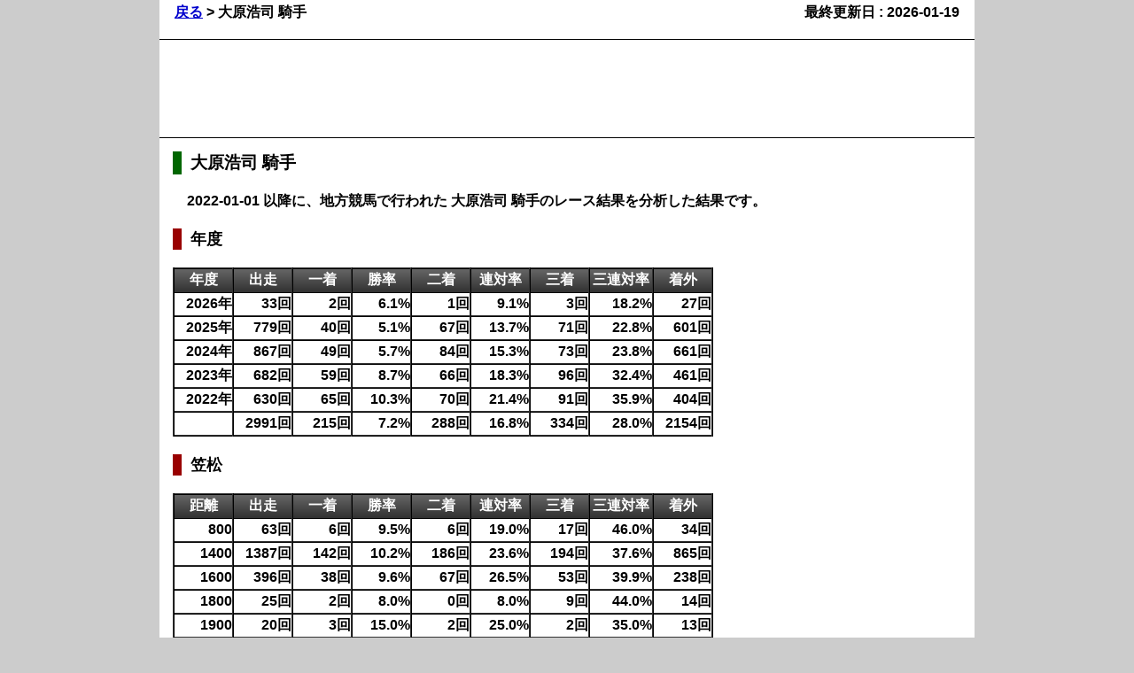

--- FILE ---
content_type: text/html; charset=none
request_url: https://www.kaisekisya.net/local/jockey/OharaHiroshi.html
body_size: 3627
content:
<!DOCTYPE html>
<html lang="ja">
<head>
<!-- Global site tag (gtag.js) - Google Analytics -->
<script async src="https://www.googletagmanager.com/gtag/js?id=G-B80SWJWBYH"></script>
<script>
  window.dataLayer = window.dataLayer || [];
  function gtag(){dataLayer.push(arguments);}
  gtag('js', new Date());

  gtag('config', 'G-B80SWJWBYH');
</script>
<script async src="https://pagead2.googlesyndication.com/pagead/js/adsbygoogle.js?client=ca-pub-3839161176136744" crossorigin="anonymous">
</script>

<meta charset="utf-8" />
<title>å¤§åŽŸæµ©å¸ é¨Žæ‰‹</title>
<meta name="keyword" content="åœ°æ–¹ç«¶é¦¬, å¤§åŽŸæµ©å¸ é¨Žæ‰‹, é¨Žæ‰‹, ãƒ‡ãƒ¼ã‚¿" />
<meta name="description"
    content="2022-01-01 ä»¥é™ã«ã€åœ°æ–¹ç«¶é¦¬ã§è¡Œã‚ã‚ŒãŸ å¤§åŽŸæµ©å¸ é¨Žæ‰‹ã®ãƒ¬ãƒ¼ã‚¹çµæžœã‚’åˆ†æžã—ãŸçµæžœã§ã™ã€‚" />

<!-- Viewport -->
<meta name="viewport" content="width=920, user-scalable=yes" />

<link rel="stylesheet" href="../css/default.css?22102401" />
<link rel="stylesheet" href="../css/tborder.css?22102401" />
<link rel="stylesheet" href="../css/common.css?23041203" />
<link rel="stylesheet" href="../css/base.css?23101301" />
<link rel="stylesheet" href="../css/headline.css?22102801" />
<link rel="stylesheet" href="../css/jockey_j.css?23010301" />

<link rel="shortcut icon" href="../img/favicon.ico?22102401" />
</head>

<body>
<div id="all">


<div id="top">
<table id="top_tbl">
<tr>
    <td class="c1">
        <a href="#" onclick="history.back()" class="tp">æˆ»ã‚‹</a>
                                            &gt; å¤§åŽŸæµ©å¸ é¨Žæ‰‹
    </td>
    <td class="c2 rit">
        æœ€çµ‚æ›´æ–°æ—¥ : <time>2026-01-19</time>
    </td>
</tr>
</table>
</div>


<aside id="ad1">
<!-- ä¸Šéƒ¨ãƒ“ãƒƒã‚¯ãƒãƒŠãƒ¼ -->
<script async src="//pagead2.googlesyndication.com/pagead/js/adsbygoogle.js">
</script>
<ins class="adsbygoogle"
     style="display:inline-block;width:728px;height:90px"
     data-ad-client="ca-pub-3839161176136744"
     data-ad-slot="5315081118">
</ins>
<script>
(adsbygoogle = window.adsbygoogle || []).push({});
</script>
</aside>


<div id="contents">
<aside id="right">
<div id="ad2">
<!-- å³å´ãƒ¯ã‚¤ãƒ‰ã‚¹ã‚«ã‚¤ -->
<script async src="//pagead2.googlesyndication.com/pagead/js/adsbygoogle.js">
</script>
<ins class="adsbygoogle"
     style="display:inline-block;width:160px;height:600px"
     data-ad-client="ca-pub-3839161176136744"
     data-ad-slot="6791814315">
</ins>
<script>
(adsbygoogle = window.adsbygoogle || []).push({});
</script>
</div>

<div id="rc">
<!-- é–¢é€£ã‚³ãƒ³ãƒ†ãƒ³ãƒ„ï¼ˆãƒ¬ã‚¹ãƒãƒ³ã‚·ãƒ–5x1ï¼‰ -->
<script async src="//pagead2.googlesyndication.com/pagead/js/adsbygoogle.js">
</script>
<ins class="adsbygoogle"
     style="display:block"
     data-ad-format="autorelaxed"
     data-ad-client="ca-pub-3839161176136744"
     data-ad-slot="3042390455"
     data-matched-content-rows-num="5"
     data-matched-content-columns-num="1"
     data-matched-content-ui-type="image_stacked">
</ins>
<script>
     (adsbygoogle = window.adsbygoogle || []).push({});
</script>
</div>
</aside>


<div id="left">
<h1 class="mid">å¤§åŽŸæµ©å¸ é¨Žæ‰‹</h1>
<p class="des">
2022-01-01 ä»¥é™ã«ã€åœ°æ–¹ç«¶é¦¬ã§è¡Œã‚ã‚ŒãŸ å¤§åŽŸæµ©å¸ é¨Žæ‰‹ã®ãƒ¬ãƒ¼ã‚¹çµæžœã‚’åˆ†æžã—ãŸçµæžœã§ã™ã€‚
</p>

<section>
<h2 class="mid">å¹´åº¦</h2>
<table id="year_tbl" class="line">
<tr>
    <th class="year">å¹´åº¦</th>
    <th class="run">å‡ºèµ°</th>
    <th class="1st">ä¸€ç€</th>
    <th class="wrate">å‹çŽ‡</th>
    <th class="2nd">äºŒç€</th>
    <th class="qrate">é€£å¯¾çŽ‡</th>
    <th class="3rd">ä¸‰ç€</th>
    <th class="trate">ä¸‰é€£å¯¾çŽ‡</th>
    <th class="outside">ç€å¤–</th>
</tr>

<tr>
    <td class="rit">2026å¹´</td>
    <td class="rit">33å›ž</td>
    <td class="rit">2å›ž</td>
    <td class="rit">
        
        6.1%
        
    </td>
    <td class="rit">1å›ž</td>
    <td class="rit">
        
        9.1%
        
    </td>
    <td class="rit">3å›ž</td>
    <td class="rit">
        
        18.2%
        
    </td>
    <td class="rit">27å›ž</td>
</tr>

<tr>
    <td class="rit">2025å¹´</td>
    <td class="rit">779å›ž</td>
    <td class="rit">40å›ž</td>
    <td class="rit">
        
        5.1%
        
    </td>
    <td class="rit">67å›ž</td>
    <td class="rit">
        
        13.7%
        
    </td>
    <td class="rit">71å›ž</td>
    <td class="rit">
        
        22.8%
        
    </td>
    <td class="rit">601å›ž</td>
</tr>

<tr>
    <td class="rit">2024å¹´</td>
    <td class="rit">867å›ž</td>
    <td class="rit">49å›ž</td>
    <td class="rit">
        
        5.7%
        
    </td>
    <td class="rit">84å›ž</td>
    <td class="rit">
        
        15.3%
        
    </td>
    <td class="rit">73å›ž</td>
    <td class="rit">
        
        23.8%
        
    </td>
    <td class="rit">661å›ž</td>
</tr>

<tr>
    <td class="rit">2023å¹´</td>
    <td class="rit">682å›ž</td>
    <td class="rit">59å›ž</td>
    <td class="rit">
        
        8.7%
        
    </td>
    <td class="rit">66å›ž</td>
    <td class="rit">
        
        18.3%
        
    </td>
    <td class="rit">96å›ž</td>
    <td class="rit">
        
        32.4%
        
    </td>
    <td class="rit">461å›ž</td>
</tr>

<tr>
    <td class="rit">2022å¹´</td>
    <td class="rit">630å›ž</td>
    <td class="rit">65å›ž</td>
    <td class="rit">
        
        10.3%
        
    </td>
    <td class="rit">70å›ž</td>
    <td class="rit">
        
        21.4%
        
    </td>
    <td class="rit">91å›ž</td>
    <td class="rit">
        
        35.9%
        
    </td>
    <td class="rit">404å›ž</td>
</tr>

<tr>
    <td></td>
    <td class="rit">2991å›ž</td>
    <td class="rit">215å›ž</td>
    <td class="rit">
        
        7.2%
        
    </td>
    <td class="rit">288å›ž</td>
    <td class="rit">
        
        16.8%
        
    </td>
    <td class="rit">334å›ž</td>
    <td class="rit">
        
        28.0%
        
    </td>
    <td class="rit">2154å›ž</td>
</tr>
</table>
</section>


<section>
<h2 class="mid">ç¬ æ¾</h2>
<table id="course_tbl" class="line">
<tr>
    <th class="distance">è·é›¢</th>
    <th class="run">å‡ºèµ°</th>
    <th class="1st">ä¸€ç€</th>
    <th class="wrate">å‹çŽ‡</th>
    <th class="2nd">äºŒç€</th>
    <th class="qrate">é€£å¯¾çŽ‡</th>
    <th class="3rd">ä¸‰ç€</th>
    <th class="trate">ä¸‰é€£å¯¾çŽ‡</th>
    <th class="outside">ç€å¤–</th>
</tr>

<tr>
    <td class="rit">800</td>
    <td class="rit">63å›ž</td>
    <td class="rit">6å›ž</td>
    <td class="rit">
        
        9.5%
        
    </td>
    <td class="rit">6å›ž</td>
    <td class="rit">
        
        19.0%
        
    </td>
    <td class="rit">17å›ž</td>
    <td class="rit">
        
        46.0%
        
    </td>
    <td class="rit">34å›ž</td>
</tr>

<tr>
    <td class="rit">1400</td>
    <td class="rit">1387å›ž</td>
    <td class="rit">142å›ž</td>
    <td class="rit">
        
        10.2%
        
    </td>
    <td class="rit">186å›ž</td>
    <td class="rit">
        
        23.6%
        
    </td>
    <td class="rit">194å›ž</td>
    <td class="rit">
        
        37.6%
        
    </td>
    <td class="rit">865å›ž</td>
</tr>

<tr>
    <td class="rit">1600</td>
    <td class="rit">396å›ž</td>
    <td class="rit">38å›ž</td>
    <td class="rit">
        
        9.6%
        
    </td>
    <td class="rit">67å›ž</td>
    <td class="rit">
        
        26.5%
        
    </td>
    <td class="rit">53å›ž</td>
    <td class="rit">
        
        39.9%
        
    </td>
    <td class="rit">238å›ž</td>
</tr>

<tr>
    <td class="rit">1800</td>
    <td class="rit">25å›ž</td>
    <td class="rit">2å›ž</td>
    <td class="rit">
        
        8.0%
        
    </td>
    <td class="rit">0å›ž</td>
    <td class="rit">
        
        8.0%
        
    </td>
    <td class="rit">9å›ž</td>
    <td class="rit">
        
        44.0%
        
    </td>
    <td class="rit">14å›ž</td>
</tr>

<tr>
    <td class="rit">1900</td>
    <td class="rit">20å›ž</td>
    <td class="rit">3å›ž</td>
    <td class="rit">
        
        15.0%
        
    </td>
    <td class="rit">2å›ž</td>
    <td class="rit">
        
        25.0%
        
    </td>
    <td class="rit">2å›ž</td>
    <td class="rit">
        
        35.0%
        
    </td>
    <td class="rit">13å›ž</td>
</tr>

<tr>
    <td class="rit">2500</td>
    <td class="rit">1å›ž</td>
    <td class="rit">0å›ž</td>
    <td class="rit">
        
        0.0%
        
    </td>
    <td class="rit">0å›ž</td>
    <td class="rit">
        
        0.0%
        
    </td>
    <td class="rit">1å›ž</td>
    <td class="rit">
        
        <span class="warn">100.0%</span>
        
    </td>
    <td class="rit">0å›ž</td>
</tr>

<tr>
    <td class="rit"></td>
    <td class="rit">1892å›ž</td>
    <td class="rit">191å›ž</td>
    <td class="rit">
        
        10.1%
        
    </td>
    <td class="rit">261å›ž</td>
    <td class="rit">
        
        23.9%
        
    </td>
    <td class="rit">276å›ž</td>
    <td class="rit">
        
        38.5%
        
    </td>
    <td class="rit">1164å›ž</td>
</tr>

</table>
</section>

<section>
<h2 class="mid">åå¤å±‹</h2>
<table id="course_tbl" class="line">
<tr>
    <th class="distance">è·é›¢</th>
    <th class="run">å‡ºèµ°</th>
    <th class="1st">ä¸€ç€</th>
    <th class="wrate">å‹çŽ‡</th>
    <th class="2nd">äºŒç€</th>
    <th class="qrate">é€£å¯¾çŽ‡</th>
    <th class="3rd">ä¸‰ç€</th>
    <th class="trate">ä¸‰é€£å¯¾çŽ‡</th>
    <th class="outside">ç€å¤–</th>
</tr>

<tr>
    <td class="rit">920</td>
    <td class="rit">99å›ž</td>
    <td class="rit">3å›ž</td>
    <td class="rit">
        
        3.0%
        
    </td>
    <td class="rit">1å›ž</td>
    <td class="rit">
        
        4.0%
        
    </td>
    <td class="rit">4å›ž</td>
    <td class="rit">
        
        8.1%
        
    </td>
    <td class="rit">91å›ž</td>
</tr>

<tr>
    <td class="rit">1400</td>
    <td class="rit">101å›ž</td>
    <td class="rit">2å›ž</td>
    <td class="rit">
        
        2.0%
        
    </td>
    <td class="rit">4å›ž</td>
    <td class="rit">
        
        5.9%
        
    </td>
    <td class="rit">5å›ž</td>
    <td class="rit">
        
        10.9%
        
    </td>
    <td class="rit">90å›ž</td>
</tr>

<tr>
    <td class="rit">1500</td>
    <td class="rit">764å›ž</td>
    <td class="rit">18å›ž</td>
    <td class="rit">
        
        2.4%
        
    </td>
    <td class="rit">21å›ž</td>
    <td class="rit">
        
        5.1%
        
    </td>
    <td class="rit">43å›ž</td>
    <td class="rit">
        
        10.7%
        
    </td>
    <td class="rit">682å›ž</td>
</tr>

<tr>
    <td class="rit">1700</td>
    <td class="rit">128å›ž</td>
    <td class="rit">0å›ž</td>
    <td class="rit">
        
        0.0%
        
    </td>
    <td class="rit">1å›ž</td>
    <td class="rit">
        
        0.8%
        
    </td>
    <td class="rit">5å›ž</td>
    <td class="rit">
        
        4.7%
        
    </td>
    <td class="rit">122å›ž</td>
</tr>

<tr>
    <td class="rit">2000</td>
    <td class="rit">7å›ž</td>
    <td class="rit">1å›ž</td>
    <td class="rit">
        
        14.3%
        
    </td>
    <td class="rit">0å›ž</td>
    <td class="rit">
        
        14.3%
        
    </td>
    <td class="rit">1å›ž</td>
    <td class="rit">
        
        28.6%
        
    </td>
    <td class="rit">5å›ž</td>
</tr>

<tr>
    <td class="rit"></td>
    <td class="rit">1099å›ž</td>
    <td class="rit">24å›ž</td>
    <td class="rit">
        
        2.2%
        
    </td>
    <td class="rit">27å›ž</td>
    <td class="rit">
        
        4.6%
        
    </td>
    <td class="rit">58å›ž</td>
    <td class="rit">
        
        9.9%
        
    </td>
    <td class="rit">990å›ž</td>
</tr>

</table>
</section>


<section>
<h2 class="mid">é¦¬ç•ª</h2>
<table id="umaban_tbl" class="line">
<tr>
    <th class="umaban">é¦¬ç•ª</th>
    <th class="run">å‡ºèµ°</th>
    <th class="1st">ä¸€ç€</th>
    <th class="wrate">å‹çŽ‡</th>
    <th class="2nd">äºŒç€</th>
    <th class="qrate">é€£å¯¾çŽ‡</th>
    <th class="3rd">ä¸‰ç€</th>
    <th class="trate">ä¸‰é€£å¯¾çŽ‡</th>
    <th class="outside">ç€å¤–</th>
</tr>

<tr>
    <td class="rit">1</td>
    <td class="rit">338å›ž</td>
    <td class="rit">17å›ž</td>
    <td class="rit">
        
        5.0%
        
    </td>
    <td class="rit">27å›ž</td>
    <td class="rit">
        
        13.0%
        
    </td>
    <td class="rit">44å›ž</td>
    <td class="rit">
        
        26.0%
        
    </td>
    <td class="rit">250å›ž</td>
</tr>

<tr>
    <td class="rit">2</td>
    <td class="rit">328å›ž</td>
    <td class="rit">23å›ž</td>
    <td class="rit">
        
        7.0%
        
    </td>
    <td class="rit">25å›ž</td>
    <td class="rit">
        
        14.6%
        
    </td>
    <td class="rit">28å›ž</td>
    <td class="rit">
        
        23.2%
        
    </td>
    <td class="rit">252å›ž</td>
</tr>

<tr>
    <td class="rit">3</td>
    <td class="rit">309å›ž</td>
    <td class="rit">25å›ž</td>
    <td class="rit">
        
        8.1%
        
    </td>
    <td class="rit">33å›ž</td>
    <td class="rit">
        
        18.8%
        
    </td>
    <td class="rit">39å›ž</td>
    <td class="rit">
        
        31.4%
        
    </td>
    <td class="rit">212å›ž</td>
</tr>

<tr>
    <td class="rit">4</td>
    <td class="rit">318å›ž</td>
    <td class="rit">30å›ž</td>
    <td class="rit">
        
        9.4%
        
    </td>
    <td class="rit">39å›ž</td>
    <td class="rit">
        
        21.7%
        
    </td>
    <td class="rit">40å›ž</td>
    <td class="rit">
        
        34.3%
        
    </td>
    <td class="rit">209å›ž</td>
</tr>

<tr>
    <td class="rit">5</td>
    <td class="rit">316å›ž</td>
    <td class="rit">21å›ž</td>
    <td class="rit">
        
        6.6%
        
    </td>
    <td class="rit">32å›ž</td>
    <td class="rit">
        
        16.8%
        
    </td>
    <td class="rit">41å›ž</td>
    <td class="rit">
        
        29.7%
        
    </td>
    <td class="rit">222å›ž</td>
</tr>

<tr>
    <td class="rit">6</td>
    <td class="rit">320å›ž</td>
    <td class="rit">28å›ž</td>
    <td class="rit">
        
        8.8%
        
    </td>
    <td class="rit">37å›ž</td>
    <td class="rit">
        
        20.3%
        
    </td>
    <td class="rit">35å›ž</td>
    <td class="rit">
        
        31.3%
        
    </td>
    <td class="rit">220å›ž</td>
</tr>

<tr>
    <td class="rit">7</td>
    <td class="rit">302å›ž</td>
    <td class="rit">28å›ž</td>
    <td class="rit">
        
        9.3%
        
    </td>
    <td class="rit">33å›ž</td>
    <td class="rit">
        
        20.2%
        
    </td>
    <td class="rit">33å›ž</td>
    <td class="rit">
        
        31.1%
        
    </td>
    <td class="rit">208å›ž</td>
</tr>

<tr>
    <td class="rit">8</td>
    <td class="rit">265å›ž</td>
    <td class="rit">18å›ž</td>
    <td class="rit">
        
        6.8%
        
    </td>
    <td class="rit">27å›ž</td>
    <td class="rit">
        
        17.0%
        
    </td>
    <td class="rit">34å›ž</td>
    <td class="rit">
        
        29.8%
        
    </td>
    <td class="rit">186å›ž</td>
</tr>

<tr>
    <td class="rit">9</td>
    <td class="rit">201å›ž</td>
    <td class="rit">16å›ž</td>
    <td class="rit">
        
        8.0%
        
    </td>
    <td class="rit">18å›ž</td>
    <td class="rit">
        
        16.9%
        
    </td>
    <td class="rit">19å›ž</td>
    <td class="rit">
        
        26.4%
        
    </td>
    <td class="rit">148å›ž</td>
</tr>

<tr>
    <td class="rit">10</td>
    <td class="rit">146å›ž</td>
    <td class="rit">5å›ž</td>
    <td class="rit">
        
        3.4%
        
    </td>
    <td class="rit">10å›ž</td>
    <td class="rit">
        
        10.3%
        
    </td>
    <td class="rit">7å›ž</td>
    <td class="rit">
        
        15.1%
        
    </td>
    <td class="rit">124å›ž</td>
</tr>

<tr>
    <td class="rit">11</td>
    <td class="rit">90å›ž</td>
    <td class="rit">2å›ž</td>
    <td class="rit">
        
        2.2%
        
    </td>
    <td class="rit">6å›ž</td>
    <td class="rit">
        
        8.9%
        
    </td>
    <td class="rit">9å›ž</td>
    <td class="rit">
        
        18.9%
        
    </td>
    <td class="rit">73å›ž</td>
</tr>

<tr>
    <td class="rit">12</td>
    <td class="rit">58å›ž</td>
    <td class="rit">2å›ž</td>
    <td class="rit">
        
        3.4%
        
    </td>
    <td class="rit">1å›ž</td>
    <td class="rit">
        
        5.2%
        
    </td>
    <td class="rit">5å›ž</td>
    <td class="rit">
        
        13.8%
        
    </td>
    <td class="rit">50å›ž</td>
</tr>

<tr>
    <td></td>
    <td class="rit">2991å›ž</td>
    <td class="rit">215å›ž</td>
    <td class="rit">
        
        7.2%
        
    </td>
    <td class="rit">288å›ž</td>
    <td class="rit">
        
        16.8%
        
    </td>
    <td class="rit">334å›ž</td>
    <td class="rit">
        
        28.0%
        
    </td>
    <td class="rit">2154å›ž</td>
</tr>
</table>
</section>

<section>
<h2 class="mid">å‹åˆ©é¦¬è„šè³ª</h2>
<table id="leg_tbl" class="line">
<tr>
    <th class="leg">è„šè³ª</th>
    <th class="1st">ä¸€ç€</th>
    <th class="ratio">æ¯”çŽ‡</th>
</tr>

<tr>
    <td>é€ƒã’</td>
    <td class="rit">57å›ž</td>
    <td class="rit">26.5%</td>
</tr>

<tr>
    <td>å…ˆè¡Œ</td>
    <td class="rit">117å›ž</td>
    <td class="rit">54.4%</td>
</tr>

<tr>
    <td>å·®ã—</td>
    <td class="rit">29å›ž</td>
    <td class="rit">13.5%</td>
</tr>

<tr>
    <td>è¿½è¾¼</td>
    <td class="rit">12å›ž</td>
    <td class="rit">5.6%</td>
</tr>

</table>
</section>

<section>
<h2 class="mid">æ¡ä»¶ï¼ˆå¤é¦¬ã®ã¿ï¼‰</h2>
<table id="class_tbl" class="line">
<tr>
    <th class="class">æ¡ä»¶</th>
    <th class="run">å‡ºèµ°</th>
    <th class="1st">ä¸€ç€</th>
    <th class="wrate">å‹çŽ‡</th>
    <th class="2nd">äºŒç€</th>
    <th class="qrate">é€£å¯¾çŽ‡</th>
    <th class="3rd">ä¸‰ç€</th>
    <th class="trate">ä¸‰é€£å¯¾çŽ‡</th>
    <th class="outside">ç€å¤–</th>
</tr>

<tr>
    <td>é‡è³ž</td>
    <td class="rit">21å›ž</td>
    <td class="rit">0å›ž</td>
    <td class="rit">
        
        0.0%
        
    </td>
    <td class="rit">2å›ž</td>
    <td class="rit">
        
        9.5%
        
    </td>
    <td class="rit">4å›ž</td>
    <td class="rit">
        
        28.6%
        
    </td>
    <td class="rit">15å›ž</td>
</tr>

<tr>
    <td>OP</td>
    <td class="rit">1å›ž</td>
    <td class="rit">0å›ž</td>
    <td class="rit">
        
        0.0%
        
    </td>
    <td class="rit">0å›ž</td>
    <td class="rit">
        
        0.0%
        
    </td>
    <td class="rit">0å›ž</td>
    <td class="rit">
        
        0.0%
        
    </td>
    <td class="rit">1å›ž</td>
</tr>

<tr>
    <td>A</td>
    <td class="rit">366å›ž</td>
    <td class="rit">29å›ž</td>
    <td class="rit">
        
        7.9%
        
    </td>
    <td class="rit">45å›ž</td>
    <td class="rit">
        
        20.2%
        
    </td>
    <td class="rit">53å›ž</td>
    <td class="rit">
        
        34.7%
        
    </td>
    <td class="rit">239å›ž</td>
</tr>

<tr>
    <td>B</td>
    <td class="rit">620å›ž</td>
    <td class="rit">42å›ž</td>
    <td class="rit">
        
        6.8%
        
    </td>
    <td class="rit">66å›ž</td>
    <td class="rit">
        
        17.4%
        
    </td>
    <td class="rit">68å›ž</td>
    <td class="rit">
        
        28.4%
        
    </td>
    <td class="rit">444å›ž</td>
</tr>

<tr>
    <td>C</td>
    <td class="rit">1444å›ž</td>
    <td class="rit">97å›ž</td>
    <td class="rit">
        
        6.7%
        
    </td>
    <td class="rit">109å›ž</td>
    <td class="rit">
        
        14.3%
        
    </td>
    <td class="rit">147å›ž</td>
    <td class="rit">
        
        24.4%
        
    </td>
    <td class="rit">1091å›ž</td>
</tr>

</table>
</section>

<section>
<h2 class="mid">æ–¤é‡</h2>
<table id="weight_tbl" class="line">
<tr>
    <th class="weight">æ–¤é‡</th>
    <th class="run">å‡ºèµ°</th>
    <th class="1st">ä¸€ç€</th>
    <th class="wrate">å‹çŽ‡</th>
    <th class="2nd">äºŒç€</th>
    <th class="qrate">é€£å¯¾çŽ‡</th>
    <th class="3rd">ä¸‰ç€</th>
    <th class="trate">ä¸‰é€£å¯¾çŽ‡</th>
    <th class="outside">ç€å¤–</th>
</tr>

<tr>
    <td class="rit">53.0kg</td>
    <td class="rit">3å›ž</td>
    <td class="rit">0å›ž</td>
    <td class="rit">
        
        0.0%
        
    </td>
    <td class="rit">0å›ž</td>
    <td class="rit">
        
        0.0%
        
    </td>
    <td class="rit">0å›ž</td>
    <td class="rit">
        
        0.0%
        
    </td>
    <td class="rit">3å›ž</td>
</tr>

<tr>
    <td class="rit">54.0kg</td>
    <td class="rit">1312å›ž</td>
    <td class="rit">105å›ž</td>
    <td class="rit">
        
        8.0%
        
    </td>
    <td class="rit">130å›ž</td>
    <td class="rit">
        
        17.9%
        
    </td>
    <td class="rit">157å›ž</td>
    <td class="rit">
        
        29.9%
        
    </td>
    <td class="rit">920å›ž</td>
</tr>

<tr>
    <td class="rit">55.0kg</td>
    <td class="rit">351å›ž</td>
    <td class="rit">18å›ž</td>
    <td class="rit">
        
        5.1%
        
    </td>
    <td class="rit">27å›ž</td>
    <td class="rit">
        
        12.8%
        
    </td>
    <td class="rit">38å›ž</td>
    <td class="rit">
        
        23.6%
        
    </td>
    <td class="rit">268å›ž</td>
</tr>

<tr>
    <td class="rit">56.0kg</td>
    <td class="rit">1006å›ž</td>
    <td class="rit">65å›ž</td>
    <td class="rit">
        
        6.5%
        
    </td>
    <td class="rit">98å›ž</td>
    <td class="rit">
        
        16.2%
        
    </td>
    <td class="rit">113å›ž</td>
    <td class="rit">
        
        27.4%
        
    </td>
    <td class="rit">730å›ž</td>
</tr>

<tr>
    <td class="rit">57.0kg</td>
    <td class="rit">311å›ž</td>
    <td class="rit">22å›ž</td>
    <td class="rit">
        
        7.1%
        
    </td>
    <td class="rit">32å›ž</td>
    <td class="rit">
        
        17.4%
        
    </td>
    <td class="rit">26å›ž</td>
    <td class="rit">
        
        25.7%
        
    </td>
    <td class="rit">231å›ž</td>
</tr>

<tr>
    <td class="rit">58.0kg</td>
    <td class="rit">8å›ž</td>
    <td class="rit">5å›ž</td>
    <td class="rit">
        
        <span class="warn">62.5%</span>
        
    </td>
    <td class="rit">1å›ž</td>
    <td class="rit">
        
        <span class="warn">75.0%</span>
        
    </td>
    <td class="rit">0å›ž</td>
    <td class="rit">
        
        <span class="warn">75.0%</span>
        
    </td>
    <td class="rit">2å›ž</td>
</tr>

<tr>
    <td></td>
    <td class="rit">2991å›ž</td>
    <td class="rit">215å›ž</td>
    <td class="rit">
        
        7.2%
        
    </td>
    <td class="rit">288å›ž</td>
    <td class="rit">
        
        16.8%
        
    </td>
    <td class="rit">334å›ž</td>
    <td class="rit">
        
        28.0%
        
    </td>
    <td class="rit">2154å›ž</td>
</tr>
</table>
</section>

<section>
<h2 class="mid">èª¿æ•™å¸«ï¼ˆä¸Šä½ 20 ä»¶ï¼‰</h2>
<table id="trainer_tbl" class="line">
<tr>
    <th class="w100">èª¿æ•™å¸«</th>
    <th class="w55">æ‰€å±ž</th>
    <th class="w65">å˜å›žåŽ</th>
    <th class="w65">å‡ºèµ°</th>
    <th class="w55">ä¸€ç€</th>
    <th class="w55">å‹çŽ‡</th>
    <th class="w55">äºŒç€</th>
    <th class="w55">é€£å¯¾çŽ‡</th>
    <th class="w55">ä¸‰ç€</th>
    <th class="w70">ä¸‰é€£å¯¾çŽ‡</th>
    <th class="w60">ç€å¤–</th>
</tr>

<tr>
    <td>æ£®å±±è‹±é›„</td>
    <td>ç¬ æ¾</td>
    <td class="rit">
        
        69.9%
        
    </td>
    <td class="rit">1228å›ž</td>
    <td class="rit">143å›ž</td>
    <td class="rit">
        
        11.6%
        
    </td>
    <td class="rit">184å›ž</td>
    <td class="rit">
        
        26.6%
        
    </td>
    <td class="rit">191å›ž</td>
    <td class="rit">
        
        42.2%
        
    </td>
    <td class="rit">710å›ž</td>
</tr>

<tr>
    <td>æ£®å±±åºƒå¤§</td>
    <td>ç¬ æ¾</td>
    <td class="rit">
        
        46.6%
        
    </td>
    <td class="rit">146å›ž</td>
    <td class="rit">15å›ž</td>
    <td class="rit">
        
        10.3%
        
    </td>
    <td class="rit">21å›ž</td>
    <td class="rit">
        
        24.7%
        
    </td>
    <td class="rit">21å›ž</td>
    <td class="rit">
        
        39.0%
        
    </td>
    <td class="rit">89å›ž</td>
</tr>

<tr>
    <td>ä»Šæ´¥å‹ä¹‹</td>
    <td>æ„›çŸ¥</td>
    <td class="rit">
        
        39.8%
        
    </td>
    <td class="rit">363å›ž</td>
    <td class="rit">13å›ž</td>
    <td class="rit">
        
        3.6%
        
    </td>
    <td class="rit">12å›ž</td>
    <td class="rit">
        
        6.9%
        
    </td>
    <td class="rit">26å›ž</td>
    <td class="rit">
        
        14.0%
        
    </td>
    <td class="rit">312å›ž</td>
</tr>

<tr>
    <td>å·å¶‹å¼˜å‰</td>
    <td>ç¬ æ¾</td>
    <td class="rit">
        
        33.5%
        
    </td>
    <td class="rit">118å›ž</td>
    <td class="rit">10å›ž</td>
    <td class="rit">
        
        8.5%
        
    </td>
    <td class="rit">12å›ž</td>
    <td class="rit">
        
        18.6%
        
    </td>
    <td class="rit">16å›ž</td>
    <td class="rit">
        
        32.2%
        
    </td>
    <td class="rit">80å›ž</td>
</tr>

<tr>
    <td>ç¬¹é‡Žåšå¸</td>
    <td>ç¬ æ¾</td>
    <td class="rit">
        
        29.6%
        
    </td>
    <td class="rit">96å›ž</td>
    <td class="rit">9å›ž</td>
    <td class="rit">
        
        9.4%
        
    </td>
    <td class="rit">17å›ž</td>
    <td class="rit">
        
        27.1%
        
    </td>
    <td class="rit">15å›ž</td>
    <td class="rit">
        
        42.7%
        
    </td>
    <td class="rit">55å›ž</td>
</tr>

<tr>
    <td>åŠ è—¤å¹¸ä¿</td>
    <td>ç¬ æ¾</td>
    <td class="rit">
        
        13.2%
        
    </td>
    <td class="rit">76å›ž</td>
    <td class="rit">4å›ž</td>
    <td class="rit">
        
        5.3%
        
    </td>
    <td class="rit">10å›ž</td>
    <td class="rit">
        
        18.4%
        
    </td>
    <td class="rit">11å›ž</td>
    <td class="rit">
        
        32.9%
        
    </td>
    <td class="rit">51å›ž</td>
</tr>

<tr>
    <td>å¤§æ©‹æ•¬æ°¸</td>
    <td>ç¬ æ¾</td>
    <td class="rit">
        
        14.3%
        
    </td>
    <td class="rit">72å›ž</td>
    <td class="rit">3å›ž</td>
    <td class="rit">
        
        4.2%
        
    </td>
    <td class="rit">3å›ž</td>
    <td class="rit">
        
        8.3%
        
    </td>
    <td class="rit">11å›ž</td>
    <td class="rit">
        
        23.6%
        
    </td>
    <td class="rit">55å›ž</td>
</tr>

<tr>
    <td>éŒ¦è¦‹å‹‡å¤«</td>
    <td>æ„›çŸ¥</td>
    <td class="rit">
        
        14.0%
        
    </td>
    <td class="rit">91å›ž</td>
    <td class="rit">3å›ž</td>
    <td class="rit">
        
        3.3%
        
    </td>
    <td class="rit">1å›ž</td>
    <td class="rit">
        
        4.4%
        
    </td>
    <td class="rit">4å›ž</td>
    <td class="rit">
        
        8.8%
        
    </td>
    <td class="rit">83å›ž</td>
</tr>

<tr>
    <td>åŽŸå£æ¬¡å¤«</td>
    <td>æ„›çŸ¥</td>
    <td class="rit">
        
        11.3%
        
    </td>
    <td class="rit">143å›ž</td>
    <td class="rit">2å›ž</td>
    <td class="rit">
        
        1.4%
        
    </td>
    <td class="rit">6å›ž</td>
    <td class="rit">
        
        5.6%
        
    </td>
    <td class="rit">7å›ž</td>
    <td class="rit">
        
        10.5%
        
    </td>
    <td class="rit">128å›ž</td>
</tr>

<tr>
    <td>æ«»äº•ä»Šæœåˆ©</td>
    <td>æ„›çŸ¥</td>
    <td class="rit">
        
        <span class="warn">122.1%</span>
        
    </td>
    <td class="rit">145å›ž</td>
    <td class="rit">2å›ž</td>
    <td class="rit">
        
        1.4%
        
    </td>
    <td class="rit">1å›ž</td>
    <td class="rit">
        
        2.1%
        
    </td>
    <td class="rit">7å›ž</td>
    <td class="rit">
        
        6.9%
        
    </td>
    <td class="rit">135å›ž</td>
</tr>

<tr>
    <td>å‚å£ç¾©å¹¸</td>
    <td>æ„›çŸ¥</td>
    <td class="rit">
        
        41.1%
        
    </td>
    <td class="rit">54å›ž</td>
    <td class="rit">2å›ž</td>
    <td class="rit">
        
        3.7%
        
    </td>
    <td class="rit">1å›ž</td>
    <td class="rit">
        
        5.6%
        
    </td>
    <td class="rit">5å›ž</td>
    <td class="rit">
        
        14.8%
        
    </td>
    <td class="rit">46å›ž</td>
</tr>

<tr>
    <td>ä¼Šè—¤å‹å¥½</td>
    <td>ç¬ æ¾</td>
    <td class="rit">
        
        70.2%
        
    </td>
    <td class="rit">66å›ž</td>
    <td class="rit">2å›ž</td>
    <td class="rit">
        
        3.0%
        
    </td>
    <td class="rit">1å›ž</td>
    <td class="rit">
        
        4.5%
        
    </td>
    <td class="rit">4å›ž</td>
    <td class="rit">
        
        10.6%
        
    </td>
    <td class="rit">59å›ž</td>
</tr>

<tr>
    <td>å¾Œè—¤ä½‘è€¶</td>
    <td>ç¬ æ¾</td>
    <td class="rit">
        
        <span class="warn">263.3%</span>
        
    </td>
    <td class="rit">9å›ž</td>
    <td class="rit">2å›ž</td>
    <td class="rit">
        
        22.2%
        
    </td>
    <td class="rit">1å›ž</td>
    <td class="rit">
        
        33.3%
        
    </td>
    <td class="rit">0å›ž</td>
    <td class="rit">
        
        33.3%
        
    </td>
    <td class="rit">6å›ž</td>
</tr>

<tr>
    <td>å¾Œè—¤æ­£ç¾©</td>
    <td>ç¬ æ¾</td>
    <td class="rit">
        
        25.6%
        
    </td>
    <td class="rit">9å›ž</td>
    <td class="rit">2å›ž</td>
    <td class="rit">
        
        22.2%
        
    </td>
    <td class="rit">1å›ž</td>
    <td class="rit">
        
        33.3%
        
    </td>
    <td class="rit">0å›ž</td>
    <td class="rit">
        
        33.3%
        
    </td>
    <td class="rit">6å›ž</td>
</tr>

<tr>
    <td>è’æœ¨é“å“‰</td>
    <td>ç¬ æ¾</td>
    <td class="rit">
        
        <span class="warn">160.0%</span>
        
    </td>
    <td class="rit">13å›ž</td>
    <td class="rit">1å›ž</td>
    <td class="rit">
        
        7.7%
        
    </td>
    <td class="rit">2å›ž</td>
    <td class="rit">
        
        23.1%
        
    </td>
    <td class="rit">1å›ž</td>
    <td class="rit">
        
        30.8%
        
    </td>
    <td class="rit">9å›ž</td>
</tr>

<tr>
    <td>äº•ä¸Šå“²</td>
    <td>æ„›çŸ¥</td>
    <td class="rit">
        
        31.9%
        
    </td>
    <td class="rit">48å›ž</td>
    <td class="rit">1å›ž</td>
    <td class="rit">
        
        2.1%
        
    </td>
    <td class="rit">1å›ž</td>
    <td class="rit">
        
        4.2%
        
    </td>
    <td class="rit">3å›ž</td>
    <td class="rit">
        
        10.4%
        
    </td>
    <td class="rit">43å›ž</td>
</tr>

<tr>
    <td>æˆç”°æ˜Ž</td>
    <td>æ„›çŸ¥</td>
    <td class="rit">
        
        87.6%
        
    </td>
    <td class="rit">55å›ž</td>
    <td class="rit">1å›ž</td>
    <td class="rit">
        
        1.8%
        
    </td>
    <td class="rit">0å›ž</td>
    <td class="rit">
        
        1.8%
        
    </td>
    <td class="rit">0å›ž</td>
    <td class="rit">
        
        1.8%
        
    </td>
    <td class="rit">54å›ž</td>
</tr>

<tr>
    <td>ç”°å£è¼å½¦</td>
    <td>ç¬ æ¾</td>
    <td class="rit">
        
        0.0%
        
    </td>
    <td class="rit">37å›ž</td>
    <td class="rit">0å›ž</td>
    <td class="rit">
        
        0.0%
        
    </td>
    <td class="rit">5å›ž</td>
    <td class="rit">
        
        13.5%
        
    </td>
    <td class="rit">4å›ž</td>
    <td class="rit">
        
        24.3%
        
    </td>
    <td class="rit">28å›ž</td>
</tr>

<tr>
    <td>å®®æœ¬ä»</td>
    <td>æ„›çŸ¥</td>
    <td class="rit">
        
        0.0%
        
    </td>
    <td class="rit">41å›ž</td>
    <td class="rit">0å›ž</td>
    <td class="rit">
        
        0.0%
        
    </td>
    <td class="rit">3å›ž</td>
    <td class="rit">
        
        7.3%
        
    </td>
    <td class="rit">2å›ž</td>
    <td class="rit">
        
        12.2%
        
    </td>
    <td class="rit">36å›ž</td>
</tr>

<tr>
    <td>è—¤ç”°æ­£æ²»</td>
    <td>ç¬ æ¾</td>
    <td class="rit">
        
        0.0%
        
    </td>
    <td class="rit">19å›ž</td>
    <td class="rit">0å›ž</td>
    <td class="rit">
        
        0.0%
        
    </td>
    <td class="rit">2å›ž</td>
    <td class="rit">
        
        10.5%
        
    </td>
    <td class="rit">2å›ž</td>
    <td class="rit">
        
        21.1%
        
    </td>
    <td class="rit">15å›ž</td>
</tr>

</table>
</section>

</div>
</div>


<aside id="ad3">
<!-- FOOTER or SLIDE-IN -->
<!--
<div id="111868-6">
<script src="//ads.themoneytizer.com/s/gen.js?type=6"></script>
<script src="//ads.themoneytizer.com/s/requestform.js?siteId=111868&formatId=6">
</script>
</div>
-->
<!-- ä¸‹éƒ¨ãƒ“ãƒƒã‚°ãƒãƒŠãƒ¼ -->
<script async src="https://pagead2.googlesyndication.com/pagead/js/adsbygoogle.js?client=ca-pub-3839161176136744" crossorigin="anonymous">
</script>
<ins class="adsbygoogle"
     style="display:inline-block;width:728px;height:90px"
     data-ad-client="ca-pub-3839161176136744"
     data-ad-slot="8067657913">
</ins>
<script>
     (adsbygoogle = window.adsbygoogle || []).push({});
</script>
</aside>


<footer>
    <p><small>
        Copyright &copy; 2022 www.kaisekisya.net All Rights Reserved.
    </small></p>
</footer>


</div>

<!-- IEå‘ã‘ã®è¨­å®š -->
<!--[if lt IE 9]>
<script src="http://html5shiv.googlecode.com/svn/trunk/html5.js">
</script>
<![endif]-->

</body>
</html>


--- FILE ---
content_type: text/html; charset=utf-8
request_url: https://www.google.com/recaptcha/api2/aframe
body_size: 268
content:
<!DOCTYPE HTML><html><head><meta http-equiv="content-type" content="text/html; charset=UTF-8"></head><body><script nonce="cDR3dXVk3hpzAgWnB7jZCw">/** Anti-fraud and anti-abuse applications only. See google.com/recaptcha */ try{var clients={'sodar':'https://pagead2.googlesyndication.com/pagead/sodar?'};window.addEventListener("message",function(a){try{if(a.source===window.parent){var b=JSON.parse(a.data);var c=clients[b['id']];if(c){var d=document.createElement('img');d.src=c+b['params']+'&rc='+(localStorage.getItem("rc::a")?sessionStorage.getItem("rc::b"):"");window.document.body.appendChild(d);sessionStorage.setItem("rc::e",parseInt(sessionStorage.getItem("rc::e")||0)+1);localStorage.setItem("rc::h",'1768918297054');}}}catch(b){}});window.parent.postMessage("_grecaptcha_ready", "*");}catch(b){}</script></body></html>

--- FILE ---
content_type: text/css
request_url: https://www.kaisekisya.net/local/css/jockey_j.css?23010301
body_size: 169
content:
table th, td {
    height : 25px;
}

/* id, class の頭文字に数字を使用するには、エスケープ .1st -> .\31st */
th.run, th.\31st, th.wrate, th.\32nd, th.qrate, th.\33rd, th.outside {
    width : 65px;
}

th.trate {
    width : 70px;
}

/* 年度別 */
#year_tbl th.year {
    width : 65px;
}

/* 競馬場別（各距離） */
#course_tbl th.distance {
    width : 65px;
}

/* 馬番別 */
#umaban_tbl th.umaban {
    width : 40px;
}

/* 勝利馬脚質 */
#leg_tbl th.leg, th.ratio {
    width : 65px;
}

/* 条件別 */
#class_tbl th.class {
    width : 65px;
}

/* 斤量別 */
#weight_tbl th.weight {
    width : 65px;
}
